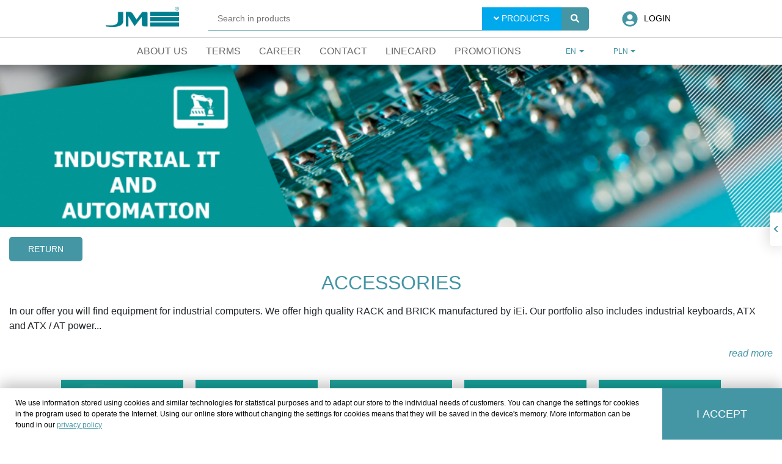

--- FILE ---
content_type: text/html; charset=UTF-8
request_url: https://jm.pl/en/accessories/45/produkty/
body_size: 6486
content:
<!DOCTYPE html><html lang="en" itemscope itemtype="http://schema.org/WebPage"><head><title>Accesories - jm.pl | elektronika, automatyka, EMS dla biznesu</title><meta charset="UTF-8" /><meta name="robots" content="index, follow" /><!-- Google Tag Manager --><script>(function (w, d, s, l, i){w[l]=w[l]||[];w[l].push({'gtm.start':new Date().getTime(),event:'gtm.js'});var f=d.getElementsByTagName(s)[0],j=d.createElement(s),dl=l!='dataLayer'?'&l='+l:'';j.async=true;j.src='https://www.googletagmanager.com/gtm.js?id=GTM-KJQBGKZ'+i+dl;f.parentNode.insertBefore(j,f);})(window, document, 'script', 'dataLayer', '');</script><!-- End Google Tag Manager --><meta name="author" content="jm" /><meta name="keywords" content="" /><meta name="description" content="high quality RACK and BRICK, industrial keyboards, ATX and ATX / AT ,power supplies with high efficiency and reliability" /><meta name='yandex-verification' content='644c4fc2a0f92da3' /><meta name="viewport" content="width=device-width, initial-scale=1.0, maximum-scale=1.0, minimum-scale=1.0, user-scalable=no"><meta name="msvalidate.01" content="" /><meta name="apple-mobile-web-app-capable" content="yes"><meta name="apple-mobile-web-app-status-bar-style" content="black"><meta name="user-is-logged" content="false"><meta name="apple-touch-fullscreen" content="yes"><meta name="format-detection" content="telephone=no"><meta name="google-site-verification" content="1MjwmNX1kG29nJneTFozXQAvgu-PjyfG1QqBi5QOAWM" /><meta name="theme-color" content="#3B8D9D"/><link rel="icon" href="/public/build/assets/images/favicon.ico" type="image/x-icon" /><link rel="stylesheet" href="/public/build/css/style.css?v=1757513602"><!--[if IE]>Non-IE browsers ignore this<![endif]--><!-- Global site tag (gtag.js) - Google Analytics --><script async src="https://www.googletagmanager.com/gtag/js?id=UA-15698447-1"></script><script>window.dataLayer = window.dataLayer || [];function gtag(){dataLayer.push(arguments);}gtag('js', new Date());gtag('config', 'UA-15698447-1');</script><link rel="alternate" id="alternateLink" href="/pl/osprzet/45/produkty/" hreflang="PL" /><link rel="canonical" href="https://jm.pl/en/accessories/45/produkty/" /><script>(function () {window.ldfdr = window.ldfdr || {};(function (d, s, ss, fs) {fs = d.getElementsByTagName(s)[0];function ce(src) {var cs = d.createElement(s);cs.src = src;setTimeout(function(){fs.parentNode.insertBefore(cs,fs)}, 1);}ce(ss);})(document, 'script', 'https://sc.lfeeder.com/lftracker_v1_3P1w24dAgYJamY5n.js'); })();</script><script src="https://www.google.com/recaptcha/api.js" async defer></script></head><!--[if lte IE 9]><div style="padding: 20px; text-align: center">Prosimy o aktualizację przeglądarki Internet Explorer. Minimalna wymagana wersja to IE w wersji 10.</div><![endif]--><body ><!-- Google Tag Manager (noscript) --><noscript><iframe src="https://www.googletagmanager.com/ns.html?id=GTM-KJQBGKZ" height="0" width="0" style="display:none;visibility:hidden"></iframe></noscript><!-- End Google Tag Manager (noscript) --><div id="miniNoti"><button type="button" id="miniNotiRemoveAll"style="opacity: 0;height: 0;margin-right: -50px; display: none">Close all</button></div><header class="header container-fluid"><div class="header--content my-2"><a href="/en/" title="JM Logo" class="brand mr-auto mr-lg-5"><img src="/public/build/assets/images/logo.png" class="img-fluid" alt="JM Logo" style="top: -3px;"></a><div id="main-search__container"><form action="/en/all/" method="get" id="search_form" class="d-flex align-items-center mr-lg-5"><div id="main-search__input-container"><input type="text"name="fltr[q]"id="main-search__input"placeholder="Search in products"value=""></div><div id="main-search__btn-container"><button type="button" id="main-search__switcher"><span class="pr-1"><i class="fas fa-angle-down"></i></span><span class="main-search__switcher_label">Products</span></button><select id="searcher_switcher_select" class="not-selectric" size="2"><option data-form-action="/en/all/"data-btn-label="Products"data-placeholder="Search in products"selected>Products</option><option data-form-action="/en/search/"data-btn-label="News"data-placeholder="Search in news">News</option></select><button type="submit" id="main-search__btn"><span class="d-none d-lg-block"><i class="fas fa-search"></i></span><span class="d-block d-lg-none"><i class="fas fa-search"></i></span></button></div></form></div><button id="login-btn" class="mr-1 "><i class="fa fa-user-circle" aria-hidden="true"></i><span class="d-none d-lg-flex">Login</span></button><div id="login-panel"><div class="col"><form id="login-form"action="/en/login/"class="form form-default"method="post"data-login-url="/login"data-register-url="/register"novalidate><input type="hidden" name="sf" value="log"><div class="form-group err-inf-con mt-3"><input name="log_login" id="log_login" class="form-control"placeholder="Login"/><div class="error-info error-info-right" style="display: none;"></div></div><div class="form-group err-inf-con mb-3"><input type="password" name="log_password" id="log_password" class="form-control"placeholder="Password"/><div class="error-info error-info-right" style="display: none;"></div></div><div class="row justify-content-center mb-4"><button type="submit" class="btn-custom-primary">Login</button></div><div class="btn-group" style="display: flex; flex-direction: column; text-align: center;"><a href="/en/register/"><button type="button">Register</button></a><a href="#"><button type="button"id="remind-password-btn" data-path="/en/rem-password/">Remind password</button></a></div></form></div></div><div id="remind-password-panel"><div class="row justify-content-center"><a href="#" class="mt-2 mb-3"><button type="button" id="back-to-login-from-remind-panel"><i class="fas fa-arrow-left mr-2" style=""></i>Return to login</button></a><form id="remind-password-form"action="/en/rem-password/"class="form form-default"method="post"novalidate><div class="form-group err-inf-con mt-3"><input type="email" name="email" id="remind-panel--email_input" class="form-control"placeholder="Login"/><div class="error-info error-info-right" style="display: none;"></div></div><div class="row justify-content-center mb-4"><button type="submit" class="btn-custom-primary">Remind</button></div></form></div></div><button class="mobile-search--toggle_on_btn"><i class="fas fa-search"></i></button><button class="static-links--toggler mx-1"><i class="fas fa-bars"></i></button></div></header><nav class="upper-nav"><div class="upper-nav__container d-flex align-items-center flex-wrap"><h1 class="upper-nav__block"><a class="upper-nav__link d-flex align-items-center no-wrap" href="/en/about-company/">About Us</a></h1><h4 class="upper-nav__block"><a class="upper-nav__link d-flex align-items-center no-wrap" href="/en/rules/">Terms</a></h4><h4 class="upper-nav__block"><a class="upper-nav__link d-flex align-items-center no-wrap" href="/en/career/">Career</a></h4><h2 class="upper-nav__block"><a class="upper-nav__link d-flex align-items-center no-wrap" href="/en/contact/">Contact</a></h2><h3 class="upper-nav__block"><a class="upper-nav__link d-flex align-items-center no-wrap" href="/en/linecard/">Linecard</a></h3><h3 class="upper-nav__block"><a class="upper-nav__link d-flex align-items-center no-wrap" href="/en/promotions/">Promotions</a></h3><div class="d-flex ml-auto ml-lg-5"><select name="current-language" class="language_switcher--select"><option value="PL" >PL</option><option value="EN" selected="selected">EN</option></select><meta id="meta_currency" name="currency" content="PLN"><form id="switch-currency" method="post"><select name="current-currency" class="currency_switcher--select"><option value="PLN" selected="selected">PLN</option><option value="EUR" >EUR</option><option value="USD" >USD</option></select></form></div></div></nav><div class="modal fade" id="save_basket_Modal" tabindex="-1" role="dialog" aria-labelledby="exampleModalLabel"aria-hidden="true"><div class="modal-dialog" role="document"><form action="/en/panel_basket/" id="cartSaveTemporaryForm" class="modal-content"><div class="modal-header"><h5 class="modal-title" id="exampleModalLabel">Save the cart</h5><button type="button" class="close" data-dismiss="modal" aria-label="Close"><span aria-hidden="true">&times;</span></button></div><div class="modal-body"><div class="row"><div class="col-12"><div class="form-group form-material-field"><input type="text" name="temporary_cart[name]" id="temporary_cart-name"value="" data-required="required" placeholder="Description" class="form-control"/><label for="temporary_cart[name]" class="sr-only">Description</label></div></div></div><div class="row"><div class="col-12"><div class="form-group form-material-field"><textarea name="temporary_cart[desc]" cols="30" rows="10" id="temporary_cart-desc" placeholder="Description" class="form-control"></textarea><label for="temporary_cart[desc]" class="sr-only">Description</label></div></div></div></div><div class="modal-footer"><button type="button" class="btn btn-secondary" data-dismiss="modal">Return</button><button type="submit" class="btn-custom-primary" name="basketAddToTemporary" id="save_basket">Save the cart</button></div></form></div></div><div class="container" style="min-height: 50vh"><div class="row"><div class="col-12"><div class="row"><div class="col p-0 mb-3"><div id="world-baners" class="carousel slide" data-ride="carousel"><div class="carousel-inner"><div class="carousel-item active"><a href=""><img src="/gfx-base/s_1/gfx/category_main_banner_images/big//Baner IIT.jpg" alt="" class="d-block w-100"></a></div></div></div></div></div><div class="row"><div class="col-12"><a class="text-deco-none link-styled"href=/en/industrial-it-and-automation/3/produkty/><button class="move-to-previous-category btn-custom-primary--small">Return</button></a><h2 class="section-title my-3">Accessories</h2></div></div><p id="description--long" class="description--long"><span>In our offer you will find equipment for industrial computers. We offer high quality RACK and BRICK manufactured by iEi. Our portfolio also includes industrial keyboards, ATX and ATX / AT power</span><span> supplies with high efficiency and reliability. IEi power supplies can operate in a wide temperature range and in several output voltage configurations.</span> </p><div class="row"><div class="col-12 d-flex justify-content-end"><button id="description--toggler" class="read-more-btn" >read more</button></div></div><div class="row pt-3 pb-5 border-bottom"><div class="col-12 col-md-4 col-lg-3"></div><div class="col-12 col-md-12 col-lg-12"><div class="row justify-content-center"><div class="subcategory-tiles"><a href="/en/chassis/46/produkty/"class="text-deco-none text-dark d-block"id="0"><div class="subcategory-tile--with_image"><img src="/gfx-base/s_1/gfx/category_leading/big/Obudowy EN.JPG" class="img-fluid" alt=""></div></a><a href="/en/power-supplies/47/produkty/"class="text-deco-none text-dark d-block"id="1"><div class="subcategory-tile--with_image"><img src="/gfx-base/s_1/gfx/category_leading/big/Zasilacze EN.JPG" class="img-fluid" alt=""></div></a><a href="/en/backplanes/138/produkty/"class="text-deco-none text-dark d-block"id="2"><div class="subcategory-tile--with_image"><img src="/gfx-base/s_1/gfx/category_leading/big/BACKPLANES.png" class="img-fluid" alt=""></div></a><a href="/en/expansion-cards/137/produkty/"class="text-deco-none text-dark d-block"id="3"><div class="subcategory-tile--with_image"><img src="/gfx-base/s_1/gfx/category_leading/big/EXPANSION CARDS2.png" class="img-fluid" alt=""></div></a><a href="/en/audio-video-accessories/48/produkty/"class="text-deco-none text-dark d-block"id="4"><div class="subcategory-tile--with_image"><img src="/gfx-base/s_1/gfx/category_leading/big/Akcesoria audio video en.jpg" class="img-fluid" alt=""></div></a><a href="/en/accessories-drivers-interfaces/49/produkty/"class="text-deco-none text-dark d-block"id="5"><div class="subcategory-tile--with_image"><img src="/gfx-base/s_1/gfx/category_leading/big/Akcesoria DRIVERY INTERFEJSY EN 3.jpg" class="img-fluid" alt=""></div></a><a href="/en/computer-accessories/135/produkty/"class="text-deco-none text-dark d-block"id="6"><div class="subcategory-tile--with_image"><img src="/gfx-base/s_1/gfx/category_leading/big/Akcesoria EN.JPG" class="img-fluid" alt=""></div></a></div></div><section class="promoted-products row"><span class="section-block-title">Our brands</span></section><div class="container text-center"><div class="row mx-auto my-auto"><div id="our-brands__carousel" class="carousel slide w-100" data-ride="carousel"><div class="carousel-inner w-100" role="listbox"><div class="carousel-item active"><a href="/en/icp-das-opis-firmy/" class="d-block col-3"><img src="/gfx-base/s_1/gfx/producers/small/ICP DAS 200x100.jpg" class="d-block col-12 p-0 img-fluid"title="Show more information about the brand ICP DAS"></a></div><div class="carousel-item "><a href="/en/iei-opis-firmy/" class="d-block col-3"><img src="/gfx-base/s_1/gfx/producers/small/IEI-LOGO.jpeg" class="d-block col-12 p-0 img-fluid"title="Show more information about the brand IEI Integration Corp."></a></div><div class="carousel-item "><a href="/en/innodisk-opis-firmy/" class="d-block col-3"><img src="/gfx-base/s_1/gfx/producers/small/INNODISK-LOGO.jpg" class="d-block col-12 p-0 img-fluid"title="Show more information about the brand Innodisk"></a></div><div class="carousel-item "><a href="/en/rammounts-opis-firmy/" class="d-block col-3"><img src="/gfx-base/s_1/gfx/producers/small/RAM_MOUNTS-LOGO.jpg" class="d-block col-12 p-0 img-fluid"title="Show more information about the brand RAM Mounts"></a></div></div><a id="our-brands__carousel--prev"class="carousel-control-prev section-carousel-control"title="Button for scrolling our trademarks to the left"href="#our-brands__carousel" role="button" data-slide="prev"><div class="carousel-control-prev-icon" aria-hidden="true"><i class="fas fa-angle-left d-block"></i></div></a><a id="our-brands__carousel--next" class="carousel-control-next section-carousel-control"href="#our-brands__carousel" role="button" data-slide="next"title="Button for scrolling our trademarks to the right"><div class="carousel-control-next-icon" aria-hidden="true"><i class="fas fa-angle-right d-block"></i></div></a></div></div></div><section class="promoted-products row"><span class="section-block-title">New products</span><div class="col-12 col-md-4 news__item"><div class="row"><div class="col-12 text-center"><div class="news__date"><a href="/en/modern-hmi-panel-for-industry-aplex-aitron-9e-___-new-generation-smart-hmi-panels/930/aktualnosc/"class="news__title link-styled text-deco-none"><strong class="text-uppercase">Modern HMI panel for industry Aplex AiTRON-9E – new generation smart HMI panels</strong></a><br><small><span>11-12-2025</span></small></div></div><div class="col-12 d-flex my-2 justify-content-center"><div style="max-width: 250px;"><img src="/gfx-base/s_1/gfx/news_small/small/aplex-aitron_miniatura.jpg" class="news__image" alt="article-image"></div></div><div class="col-12"><div class="news__content"><div class="text-left">Aplex AiTRON-9E: Modern HMI panel for industry<a class="text-deco-none d-flex justify-content-center my-3" href="/en/modern-hmi-panel-for-industry-aplex-aitron-9e-___-new-generation-smart-hmi-panels/930/aktualnosc/"><button class="read-more-btn"> READ MORE</button></a></div></div></div></div></div><div class="col-12 col-md-4 news__item"><div class="row"><div class="col-12 text-center"><div class="news__date"><a href="/en/is-ddr4-coming-to-an-end_-here_s-what-you-need-to-know-before-it_s-too-late_/929/aktualnosc/"class="news__title link-styled text-deco-none"><strong class="text-uppercase">Is DDR4 coming to an end? Here's what you need to know before it's too late.</strong></a><br><small><span>02-12-2025</span></small></div></div><div class="col-12 d-flex my-2 justify-content-center"><div style="max-width: 250px;"><img src="/gfx-base/s_1/gfx/news_small/small/innodisk-ddr4-eol_miniatura.jpg" class="news__image" alt="article-image"></div></div><div class="col-12"><div class="news__content"><div class="text-left">DDR4 is disappearing from the market – prepare for DDR5<a class="text-deco-none d-flex justify-content-center my-3" href="/en/is-ddr4-coming-to-an-end_-here_s-what-you-need-to-know-before-it_s-too-late_/929/aktualnosc/"><button class="read-more-btn"> READ MORE</button></a></div></div></div></div></div><div class="col-12 col-md-4 news__item"><div class="row"><div class="col-12 text-center"><div class="news__date"><a href="/en/fanless-panel-pcs-from-necesa-___-reliability-in-any-environment/928/aktualnosc/"class="news__title link-styled text-deco-none"><strong class="text-uppercase">Fanless panel PCs from Necesa – reliability in any environment</strong></a><br><small><span>28-11-2025</span></small></div></div><div class="col-12 d-flex my-2 justify-content-center"><div style="max-width: 250px;"><img src="/gfx-base/s_1/gfx/news_small/small/necesa-komputery-panelowe_miniatura.jpg" class="news__image" alt="article-image"></div></div><div class="col-12"><div class="news__content"><div class="text-left">Fanless panel computers from Necesa<a class="text-deco-none d-flex justify-content-center my-3" href="/en/fanless-panel-pcs-from-necesa-___-reliability-in-any-environment/928/aktualnosc/"><button class="read-more-btn"> READ MORE</button></a></div></div></div></div></div><div class="col-12 col-md-4 news__item"><div class="row"><div class="col-12 text-center"><div class="news__date"><a href="/en/durability_-availability_-and-a-36-month-warranty-___-necesa-embedded-computers/927/aktualnosc/"class="news__title link-styled text-deco-none"><strong class="text-uppercase">Durability, availability, and a 36-month warranty – Necesa embedded computers</strong></a><br><small><span>27-11-2025</span></small></div></div><div class="col-12 d-flex my-2 justify-content-center"><div style="max-width: 250px;"><img src="/gfx-base/s_1/gfx/news_small/small/necesa-embedded_miniatura.jpg" class="news__image" alt="article-image"></div></div><div class="col-12"><div class="news__content"><div class="text-left">Reliable embedded computers from Necesa<a class="text-deco-none d-flex justify-content-center my-3" href="/en/durability_-availability_-and-a-36-month-warranty-___-necesa-embedded-computers/927/aktualnosc/"><button class="read-more-btn"> READ MORE</button></a></div></div></div></div></div><div class="col-12 col-md-4 news__item"><div class="row"><div class="col-12 text-center"><div class="news__date"><a href="/en/ncs-b-j_j6412-___-compact-embedded-box-computer-for-industrial-applications/926/aktualnosc/"class="news__title link-styled text-deco-none"><strong class="text-uppercase">NCS-B-J/J6412 – compact embedded BOX computer for industrial applications</strong></a><br><small><span>26-11-2025</span></small></div></div><div class="col-12 d-flex my-2 justify-content-center"><div style="max-width: 250px;"><img src="/gfx-base/s_1/gfx/news_small/small/ncs_b_j_j6412_mini.png" class="news__image" alt="article-image"></div></div><div class="col-12"><div class="news__content"><div class="text-left">Compact embedded BOX PC<a class="text-deco-none d-flex justify-content-center my-3" href="/en/ncs-b-j_j6412-___-compact-embedded-box-computer-for-industrial-applications/926/aktualnosc/"><button class="read-more-btn"> READ MORE</button></a></div></div></div></div></div><div class="col-12 col-md-4 news__item"><div class="row"><div class="col-12 text-center"><div class="news__date"><a href="/en/next-generation-compact-panel-computer-___-ncs-px133p-j2-j-for-the-most-demanding-industrial-environments/925/aktualnosc/"class="news__title link-styled text-deco-none"><strong class="text-uppercase">Next-generation compact panel computer – NCS-PX133P-J2-J for the most demanding industrial environments</strong></a><br><small><span>25-11-2025</span></small></div></div><div class="col-12 d-flex my-2 justify-content-center"><div style="max-width: 250px;"><img src="/gfx-base/s_1/gfx/news_small/small/ncs_px133p_j2_mini.png" class="news__image" alt="article-image"></div></div><div class="col-12"><div class="news__content"><div class="text-left">Next-generation compact panel computer<a class="text-deco-none d-flex justify-content-center my-3" href="/en/next-generation-compact-panel-computer-___-ncs-px133p-j2-j-for-the-most-demanding-industrial-environments/925/aktualnosc/"><button class="read-more-btn"> READ MORE</button></a></div></div></div></div></div><div class="d-block w-100"><div class="text-right"><a href="/en/nowosci-produktowe/3/">READ MORE</a></div></div></section></div></div></div></div><div class="dark-overlay"></div><div class="dark-overlay-login-panel"></div><div class="widgets__container"><a href="#"class="text-deco-none widget" data-toggle="tooltip"data-placement="left" data-html="true"title='<div class="row"><div class="col-12" style="padding-left:0"><div class="row" style="min-width:310px; padding-left:0"><div class="col-7" style="text-align:right; padding-left:0"><div>Phone number:</div><div>phone no. sales dept.:</div><div>e-mail sales dept.:</div></div><div class="col-5" style="text-align:left; padding-left:0"><div>32 339 69 00</div><div>32 339 69 01</div><div>sprzedaz@jm.pl</div></div></div></div></div>' data-offset ="0 15"><i class="fas fa-phone"></i></a><a href="https://www.facebook.com/jmelektronik" class="text-deco-none widget" data-toggle="tooltip" target="_blank"data-placement="left"title="Click here to move to our fanpage" data-offset ="0 15"><i class="fab fa-facebook"></i></a><a href="https://www.linkedin.com/company/jm-elektronik-sp--z-o-o-/" class="text-deco-none widget" data-toggle="tooltip" target="_blank"data-placement="left"title="LinkedIn" data-offset ="0 15"><i class="fab fa-linkedin"></i></a><a href="/en/contact/" class="text-deco-none widget" data-toggle="tooltip" target="_blank"data-placement="left"title="Contact us" data-offset ="0 15"><i class="far fa-envelope"></i></a><div class="arrow_toggler"><i class="fa fa-chevron-left"></i></div></div></div><div class="container-fluid mt-5 pt-0 pt-lg-5"><div class="row"><div class="d-flex justify-content-center baner-primary"><div id="baner-secondary" class="carousel slide mb-3" data-ride="carousel"><ol class="carousel-indicators d-none d-md-flex"></ol><div class="carousel-inner"></div><a class="carousel-control-prev" title="Button for scrolling the banners to the left" href="#baner-secondary" data-slide="prev"><span class="carousel-control-prev-icon" aria-hidden="true"></span></a><a class="carousel-control-next" href="#baner-secondary" title="Button for scrolling the category gallery to the right" data-slide="next"><span class="carousel-control-next-icon" aria-hidden="true"></span></a></div></div></div><footer class="footer"><div class="container"><div class="row"><div class="col-lg-2 col-md-3 col-sm-6 footer-column mx-auto"><h4><a href="/en/about-company" target="_blank" rel="noopener">ABOUT US</a></h4>
<p><a title="Company History" href="/en/the-company-history" target="_blank" rel="noopener">Company History</a></p>
<p><a title="Mission, Vission and Values" href="/en/mission-vision-and-values" target="_blank" rel="noopener">Mission, Vission and Values</a></p>
<p><span style="text-decoration: underline;"><a title="jm-ems.pl" href="https://www.jm-ems.pl/?sLanguage=en" target="_blank" rel="noopener">jm-ems.pl</a></span></p></div><div class="col-lg-2 col-md-3 col-sm-6 footer-column mx-auto"><h4><a title="RULES" href="/en/rules" target="_blank" rel="noopener">TERMS &amp; CONDITIONS</a></h4>
<p><a title="The Copmany's Data" href="/en/company-data" target="_blank" rel="noopener">Company Data</a></p>
<p><a title="Quality and Environmental Policy" href="/en/quality-and-environmental-policy" target="_blank" rel="noopener">Integrated Quality and Environment Management Policy</a></p>
<p><a title="Internal reports" href="https://jm.pl/en/internal-reports" target="_blank" rel="noopener">Internal reports</a></p></div><div class="col-lg-2 col-md-3 col-sm-6 footer-column mx-auto"><h4><a title="CAREER" href="/en/career" target="_blank" rel="noopener">CAREER</a></h4>
<p><a href="https://www.facebook.com/jmelektronik" target="_blank" rel="noopener"><img src="/gfx-base/s_1/orgs/22/FB-f-Logo__blue_50.png" alt="Facebook" width="50" height="50" /></a>&nbsp;&nbsp; <a href="https://www.linkedin.com/company/jm-elektronik-sp--z-o-o-/" target="_blank" rel="noopener"><img src="/gfx-base/s_1/orgs/22/icon-linkedin-50.png" alt="LinkedIn" width="50" height="50" /></a></p></div></div></div></footer><div class="row"><img src="/public/build/assets/images/footer.png" alt="Decorative footer graphics" class="img-fluid footer-img"></div><div class="row" style="font-size: 11px"><div class="col-12 text-right"><span>System B2B by <a href="http://mccom.pl/pl"><img src="/public/build/assets/images/mccom.png" alt="" style="height: 11px; vertical-align: baseline;"></a></span></div></div></div><div id="cookiebar"><p> We use information stored using cookies and similar technologies for statistical purposes and to adapt our store to the individual needs of customers. You can change the settings for cookies in the program used to operate the Internet. Using our online store without changing the settings for cookies means that they will be saved in the device's memory. More information can be found in our <a href="/en/privacy-policy/" class="cookies-link">privacy policy</a> </p><button class="cookiebar-accept-btn">I accept</button></div><script src="/public/build/js/bundle.js?v=1757513602"></script></body></html>